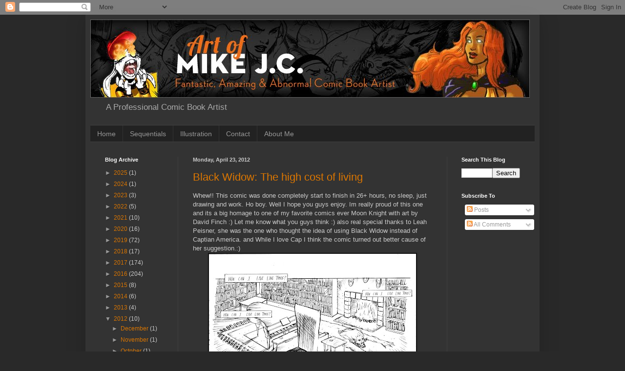

--- FILE ---
content_type: text/html; charset=utf-8
request_url: https://www.google.com/recaptcha/api2/aframe
body_size: 266
content:
<!DOCTYPE HTML><html><head><meta http-equiv="content-type" content="text/html; charset=UTF-8"></head><body><script nonce="ymOpUwF1aHWIpDWwwMtaUQ">/** Anti-fraud and anti-abuse applications only. See google.com/recaptcha */ try{var clients={'sodar':'https://pagead2.googlesyndication.com/pagead/sodar?'};window.addEventListener("message",function(a){try{if(a.source===window.parent){var b=JSON.parse(a.data);var c=clients[b['id']];if(c){var d=document.createElement('img');d.src=c+b['params']+'&rc='+(localStorage.getItem("rc::a")?sessionStorage.getItem("rc::b"):"");window.document.body.appendChild(d);sessionStorage.setItem("rc::e",parseInt(sessionStorage.getItem("rc::e")||0)+1);localStorage.setItem("rc::h",'1768862462827');}}}catch(b){}});window.parent.postMessage("_grecaptcha_ready", "*");}catch(b){}</script></body></html>